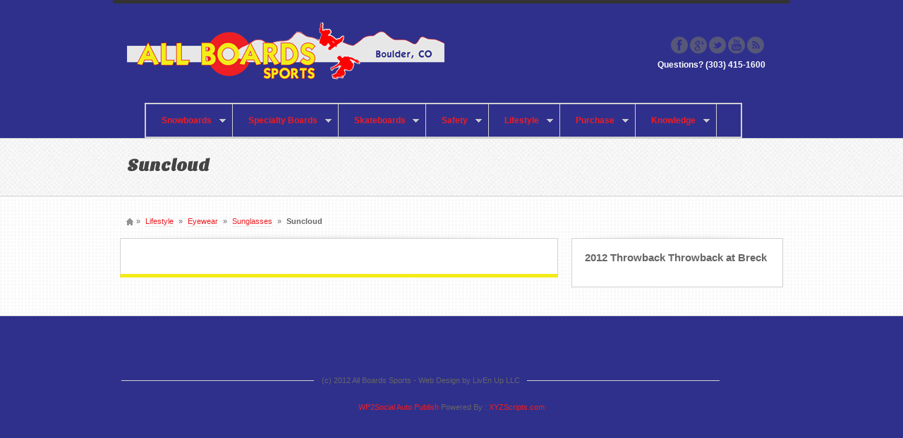

--- FILE ---
content_type: text/html; charset=UTF-8
request_url: https://allboardssports.com/lifestyle/eyewear/sunglasses/suncloud/
body_size: 12026
content:
<!DOCTYPE html>
<html lang="en-US">
<head>
<meta charset="UTF-8" />
<meta name="viewport" content="width=device-width, initial-scale=1.0">
<title>Suncloud | All Boards Sports &#8211; Boulders Premier Skate, Snowboard Shop</title>
<link rel="profile" href="https://gmpg.org/xfn/11" />
<link rel="stylesheet" type="text/css" media="all" href="https://allboardssports.com/wp-content/themes/swagger-child/style.css" />
<link rel="pingback" href="https://allboardssports.com/xmlrpc.php" />
<!--[if lt IE 9]>
<script src="https://allboardssports.com/wp-content/themes/swagger/framework/frontend/assets/js/html5.js" type="text/javascript"></script><![endif]-->
<meta name='robots' content='max-image-preview:large' />
<link rel='dns-prefetch' href='//platform-api.sharethis.com' />
<link rel="alternate" type="application/rss+xml" title="All Boards Sports - Boulders Premier Skate, Snowboard Shop &raquo; Feed" href="https://allboardssports.com/feed/" />
<link rel="alternate" type="application/rss+xml" title="All Boards Sports - Boulders Premier Skate, Snowboard Shop &raquo; Comments Feed" href="https://allboardssports.com/comments/feed/" />
<script type="text/javascript">
/* <![CDATA[ */
window._wpemojiSettings = {"baseUrl":"https:\/\/s.w.org\/images\/core\/emoji\/15.0.3\/72x72\/","ext":".png","svgUrl":"https:\/\/s.w.org\/images\/core\/emoji\/15.0.3\/svg\/","svgExt":".svg","source":{"concatemoji":"https:\/\/allboardssports.com\/wp-includes\/js\/wp-emoji-release.min.js"}};
/*! This file is auto-generated */
!function(i,n){var o,s,e;function c(e){try{var t={supportTests:e,timestamp:(new Date).valueOf()};sessionStorage.setItem(o,JSON.stringify(t))}catch(e){}}function p(e,t,n){e.clearRect(0,0,e.canvas.width,e.canvas.height),e.fillText(t,0,0);var t=new Uint32Array(e.getImageData(0,0,e.canvas.width,e.canvas.height).data),r=(e.clearRect(0,0,e.canvas.width,e.canvas.height),e.fillText(n,0,0),new Uint32Array(e.getImageData(0,0,e.canvas.width,e.canvas.height).data));return t.every(function(e,t){return e===r[t]})}function u(e,t,n){switch(t){case"flag":return n(e,"\ud83c\udff3\ufe0f\u200d\u26a7\ufe0f","\ud83c\udff3\ufe0f\u200b\u26a7\ufe0f")?!1:!n(e,"\ud83c\uddfa\ud83c\uddf3","\ud83c\uddfa\u200b\ud83c\uddf3")&&!n(e,"\ud83c\udff4\udb40\udc67\udb40\udc62\udb40\udc65\udb40\udc6e\udb40\udc67\udb40\udc7f","\ud83c\udff4\u200b\udb40\udc67\u200b\udb40\udc62\u200b\udb40\udc65\u200b\udb40\udc6e\u200b\udb40\udc67\u200b\udb40\udc7f");case"emoji":return!n(e,"\ud83d\udc26\u200d\u2b1b","\ud83d\udc26\u200b\u2b1b")}return!1}function f(e,t,n){var r="undefined"!=typeof WorkerGlobalScope&&self instanceof WorkerGlobalScope?new OffscreenCanvas(300,150):i.createElement("canvas"),a=r.getContext("2d",{willReadFrequently:!0}),o=(a.textBaseline="top",a.font="600 32px Arial",{});return e.forEach(function(e){o[e]=t(a,e,n)}),o}function t(e){var t=i.createElement("script");t.src=e,t.defer=!0,i.head.appendChild(t)}"undefined"!=typeof Promise&&(o="wpEmojiSettingsSupports",s=["flag","emoji"],n.supports={everything:!0,everythingExceptFlag:!0},e=new Promise(function(e){i.addEventListener("DOMContentLoaded",e,{once:!0})}),new Promise(function(t){var n=function(){try{var e=JSON.parse(sessionStorage.getItem(o));if("object"==typeof e&&"number"==typeof e.timestamp&&(new Date).valueOf()<e.timestamp+604800&&"object"==typeof e.supportTests)return e.supportTests}catch(e){}return null}();if(!n){if("undefined"!=typeof Worker&&"undefined"!=typeof OffscreenCanvas&&"undefined"!=typeof URL&&URL.createObjectURL&&"undefined"!=typeof Blob)try{var e="postMessage("+f.toString()+"("+[JSON.stringify(s),u.toString(),p.toString()].join(",")+"));",r=new Blob([e],{type:"text/javascript"}),a=new Worker(URL.createObjectURL(r),{name:"wpTestEmojiSupports"});return void(a.onmessage=function(e){c(n=e.data),a.terminate(),t(n)})}catch(e){}c(n=f(s,u,p))}t(n)}).then(function(e){for(var t in e)n.supports[t]=e[t],n.supports.everything=n.supports.everything&&n.supports[t],"flag"!==t&&(n.supports.everythingExceptFlag=n.supports.everythingExceptFlag&&n.supports[t]);n.supports.everythingExceptFlag=n.supports.everythingExceptFlag&&!n.supports.flag,n.DOMReady=!1,n.readyCallback=function(){n.DOMReady=!0}}).then(function(){return e}).then(function(){var e;n.supports.everything||(n.readyCallback(),(e=n.source||{}).concatemoji?t(e.concatemoji):e.wpemoji&&e.twemoji&&(t(e.twemoji),t(e.wpemoji)))}))}((window,document),window._wpemojiSettings);
/* ]]> */
</script>
<style id='wp-emoji-styles-inline-css' type='text/css'>

	img.wp-smiley, img.emoji {
		display: inline !important;
		border: none !important;
		box-shadow: none !important;
		height: 1em !important;
		width: 1em !important;
		margin: 0 0.07em !important;
		vertical-align: -0.1em !important;
		background: none !important;
		padding: 0 !important;
	}
</style>
<link rel='stylesheet' id='wp-block-library-css' href='https://allboardssports.com/wp-includes/css/dist/block-library/style.min.css' type='text/css' media='all' />
<style id='classic-theme-styles-inline-css' type='text/css'>
/*! This file is auto-generated */
.wp-block-button__link{color:#fff;background-color:#32373c;border-radius:9999px;box-shadow:none;text-decoration:none;padding:calc(.667em + 2px) calc(1.333em + 2px);font-size:1.125em}.wp-block-file__button{background:#32373c;color:#fff;text-decoration:none}
</style>
<style id='global-styles-inline-css' type='text/css'>
:root{--wp--preset--aspect-ratio--square: 1;--wp--preset--aspect-ratio--4-3: 4/3;--wp--preset--aspect-ratio--3-4: 3/4;--wp--preset--aspect-ratio--3-2: 3/2;--wp--preset--aspect-ratio--2-3: 2/3;--wp--preset--aspect-ratio--16-9: 16/9;--wp--preset--aspect-ratio--9-16: 9/16;--wp--preset--color--black: #000000;--wp--preset--color--cyan-bluish-gray: #abb8c3;--wp--preset--color--white: #ffffff;--wp--preset--color--pale-pink: #f78da7;--wp--preset--color--vivid-red: #cf2e2e;--wp--preset--color--luminous-vivid-orange: #ff6900;--wp--preset--color--luminous-vivid-amber: #fcb900;--wp--preset--color--light-green-cyan: #7bdcb5;--wp--preset--color--vivid-green-cyan: #00d084;--wp--preset--color--pale-cyan-blue: #8ed1fc;--wp--preset--color--vivid-cyan-blue: #0693e3;--wp--preset--color--vivid-purple: #9b51e0;--wp--preset--gradient--vivid-cyan-blue-to-vivid-purple: linear-gradient(135deg,rgba(6,147,227,1) 0%,rgb(155,81,224) 100%);--wp--preset--gradient--light-green-cyan-to-vivid-green-cyan: linear-gradient(135deg,rgb(122,220,180) 0%,rgb(0,208,130) 100%);--wp--preset--gradient--luminous-vivid-amber-to-luminous-vivid-orange: linear-gradient(135deg,rgba(252,185,0,1) 0%,rgba(255,105,0,1) 100%);--wp--preset--gradient--luminous-vivid-orange-to-vivid-red: linear-gradient(135deg,rgba(255,105,0,1) 0%,rgb(207,46,46) 100%);--wp--preset--gradient--very-light-gray-to-cyan-bluish-gray: linear-gradient(135deg,rgb(238,238,238) 0%,rgb(169,184,195) 100%);--wp--preset--gradient--cool-to-warm-spectrum: linear-gradient(135deg,rgb(74,234,220) 0%,rgb(151,120,209) 20%,rgb(207,42,186) 40%,rgb(238,44,130) 60%,rgb(251,105,98) 80%,rgb(254,248,76) 100%);--wp--preset--gradient--blush-light-purple: linear-gradient(135deg,rgb(255,206,236) 0%,rgb(152,150,240) 100%);--wp--preset--gradient--blush-bordeaux: linear-gradient(135deg,rgb(254,205,165) 0%,rgb(254,45,45) 50%,rgb(107,0,62) 100%);--wp--preset--gradient--luminous-dusk: linear-gradient(135deg,rgb(255,203,112) 0%,rgb(199,81,192) 50%,rgb(65,88,208) 100%);--wp--preset--gradient--pale-ocean: linear-gradient(135deg,rgb(255,245,203) 0%,rgb(182,227,212) 50%,rgb(51,167,181) 100%);--wp--preset--gradient--electric-grass: linear-gradient(135deg,rgb(202,248,128) 0%,rgb(113,206,126) 100%);--wp--preset--gradient--midnight: linear-gradient(135deg,rgb(2,3,129) 0%,rgb(40,116,252) 100%);--wp--preset--font-size--small: 13px;--wp--preset--font-size--medium: 20px;--wp--preset--font-size--large: 36px;--wp--preset--font-size--x-large: 42px;--wp--preset--spacing--20: 0.44rem;--wp--preset--spacing--30: 0.67rem;--wp--preset--spacing--40: 1rem;--wp--preset--spacing--50: 1.5rem;--wp--preset--spacing--60: 2.25rem;--wp--preset--spacing--70: 3.38rem;--wp--preset--spacing--80: 5.06rem;--wp--preset--shadow--natural: 6px 6px 9px rgba(0, 0, 0, 0.2);--wp--preset--shadow--deep: 12px 12px 50px rgba(0, 0, 0, 0.4);--wp--preset--shadow--sharp: 6px 6px 0px rgba(0, 0, 0, 0.2);--wp--preset--shadow--outlined: 6px 6px 0px -3px rgba(255, 255, 255, 1), 6px 6px rgba(0, 0, 0, 1);--wp--preset--shadow--crisp: 6px 6px 0px rgba(0, 0, 0, 1);}:where(.is-layout-flex){gap: 0.5em;}:where(.is-layout-grid){gap: 0.5em;}body .is-layout-flex{display: flex;}.is-layout-flex{flex-wrap: wrap;align-items: center;}.is-layout-flex > :is(*, div){margin: 0;}body .is-layout-grid{display: grid;}.is-layout-grid > :is(*, div){margin: 0;}:where(.wp-block-columns.is-layout-flex){gap: 2em;}:where(.wp-block-columns.is-layout-grid){gap: 2em;}:where(.wp-block-post-template.is-layout-flex){gap: 1.25em;}:where(.wp-block-post-template.is-layout-grid){gap: 1.25em;}.has-black-color{color: var(--wp--preset--color--black) !important;}.has-cyan-bluish-gray-color{color: var(--wp--preset--color--cyan-bluish-gray) !important;}.has-white-color{color: var(--wp--preset--color--white) !important;}.has-pale-pink-color{color: var(--wp--preset--color--pale-pink) !important;}.has-vivid-red-color{color: var(--wp--preset--color--vivid-red) !important;}.has-luminous-vivid-orange-color{color: var(--wp--preset--color--luminous-vivid-orange) !important;}.has-luminous-vivid-amber-color{color: var(--wp--preset--color--luminous-vivid-amber) !important;}.has-light-green-cyan-color{color: var(--wp--preset--color--light-green-cyan) !important;}.has-vivid-green-cyan-color{color: var(--wp--preset--color--vivid-green-cyan) !important;}.has-pale-cyan-blue-color{color: var(--wp--preset--color--pale-cyan-blue) !important;}.has-vivid-cyan-blue-color{color: var(--wp--preset--color--vivid-cyan-blue) !important;}.has-vivid-purple-color{color: var(--wp--preset--color--vivid-purple) !important;}.has-black-background-color{background-color: var(--wp--preset--color--black) !important;}.has-cyan-bluish-gray-background-color{background-color: var(--wp--preset--color--cyan-bluish-gray) !important;}.has-white-background-color{background-color: var(--wp--preset--color--white) !important;}.has-pale-pink-background-color{background-color: var(--wp--preset--color--pale-pink) !important;}.has-vivid-red-background-color{background-color: var(--wp--preset--color--vivid-red) !important;}.has-luminous-vivid-orange-background-color{background-color: var(--wp--preset--color--luminous-vivid-orange) !important;}.has-luminous-vivid-amber-background-color{background-color: var(--wp--preset--color--luminous-vivid-amber) !important;}.has-light-green-cyan-background-color{background-color: var(--wp--preset--color--light-green-cyan) !important;}.has-vivid-green-cyan-background-color{background-color: var(--wp--preset--color--vivid-green-cyan) !important;}.has-pale-cyan-blue-background-color{background-color: var(--wp--preset--color--pale-cyan-blue) !important;}.has-vivid-cyan-blue-background-color{background-color: var(--wp--preset--color--vivid-cyan-blue) !important;}.has-vivid-purple-background-color{background-color: var(--wp--preset--color--vivid-purple) !important;}.has-black-border-color{border-color: var(--wp--preset--color--black) !important;}.has-cyan-bluish-gray-border-color{border-color: var(--wp--preset--color--cyan-bluish-gray) !important;}.has-white-border-color{border-color: var(--wp--preset--color--white) !important;}.has-pale-pink-border-color{border-color: var(--wp--preset--color--pale-pink) !important;}.has-vivid-red-border-color{border-color: var(--wp--preset--color--vivid-red) !important;}.has-luminous-vivid-orange-border-color{border-color: var(--wp--preset--color--luminous-vivid-orange) !important;}.has-luminous-vivid-amber-border-color{border-color: var(--wp--preset--color--luminous-vivid-amber) !important;}.has-light-green-cyan-border-color{border-color: var(--wp--preset--color--light-green-cyan) !important;}.has-vivid-green-cyan-border-color{border-color: var(--wp--preset--color--vivid-green-cyan) !important;}.has-pale-cyan-blue-border-color{border-color: var(--wp--preset--color--pale-cyan-blue) !important;}.has-vivid-cyan-blue-border-color{border-color: var(--wp--preset--color--vivid-cyan-blue) !important;}.has-vivid-purple-border-color{border-color: var(--wp--preset--color--vivid-purple) !important;}.has-vivid-cyan-blue-to-vivid-purple-gradient-background{background: var(--wp--preset--gradient--vivid-cyan-blue-to-vivid-purple) !important;}.has-light-green-cyan-to-vivid-green-cyan-gradient-background{background: var(--wp--preset--gradient--light-green-cyan-to-vivid-green-cyan) !important;}.has-luminous-vivid-amber-to-luminous-vivid-orange-gradient-background{background: var(--wp--preset--gradient--luminous-vivid-amber-to-luminous-vivid-orange) !important;}.has-luminous-vivid-orange-to-vivid-red-gradient-background{background: var(--wp--preset--gradient--luminous-vivid-orange-to-vivid-red) !important;}.has-very-light-gray-to-cyan-bluish-gray-gradient-background{background: var(--wp--preset--gradient--very-light-gray-to-cyan-bluish-gray) !important;}.has-cool-to-warm-spectrum-gradient-background{background: var(--wp--preset--gradient--cool-to-warm-spectrum) !important;}.has-blush-light-purple-gradient-background{background: var(--wp--preset--gradient--blush-light-purple) !important;}.has-blush-bordeaux-gradient-background{background: var(--wp--preset--gradient--blush-bordeaux) !important;}.has-luminous-dusk-gradient-background{background: var(--wp--preset--gradient--luminous-dusk) !important;}.has-pale-ocean-gradient-background{background: var(--wp--preset--gradient--pale-ocean) !important;}.has-electric-grass-gradient-background{background: var(--wp--preset--gradient--electric-grass) !important;}.has-midnight-gradient-background{background: var(--wp--preset--gradient--midnight) !important;}.has-small-font-size{font-size: var(--wp--preset--font-size--small) !important;}.has-medium-font-size{font-size: var(--wp--preset--font-size--medium) !important;}.has-large-font-size{font-size: var(--wp--preset--font-size--large) !important;}.has-x-large-font-size{font-size: var(--wp--preset--font-size--x-large) !important;}
:where(.wp-block-post-template.is-layout-flex){gap: 1.25em;}:where(.wp-block-post-template.is-layout-grid){gap: 1.25em;}
:where(.wp-block-columns.is-layout-flex){gap: 2em;}:where(.wp-block-columns.is-layout-grid){gap: 2em;}
:root :where(.wp-block-pullquote){font-size: 1.5em;line-height: 1.6;}
</style>
<link rel='stylesheet' id='contact-form-7-css' href='https://allboardssports.com/wp-content/plugins/contact-form-7/includes/css/styles.css' type='text/css' media='all' />
<link rel='stylesheet' id='prettyPhoto-css' href='https://allboardssports.com/wp-content/themes/swagger/framework/frontend/assets/plugins/prettyphoto/css/prettyPhoto.css' type='text/css' media='all' />
<link rel='stylesheet' id='themeblvd_plugins-css' href='https://allboardssports.com/wp-content/themes/swagger/framework/frontend/assets/css/plugins.css' type='text/css' media='all' />
<link rel='stylesheet' id='themeblvd-css' href='https://allboardssports.com/wp-content/themes/swagger/framework/frontend/assets/css/themeblvd.css' type='text/css' media='all' />
<link rel='stylesheet' id='themeblvd_theme-css' href='https://allboardssports.com/wp-content/themes/swagger/assets/css/theme.min.css' type='text/css' media='all' />
<link rel='stylesheet' id='themeblvd_responsive-css' href='https://allboardssports.com/wp-content/themes/swagger/assets/css/responsive.min.css' type='text/css' media='all' />
<link rel='stylesheet' id='themeblvd_colors-css' href='https://allboardssports.com/wp-content/themes/swagger/assets/css/colors.min.css' type='text/css' media='all' />
<!--[if lt IE 9]>
<link rel='stylesheet' id='themeblvd_ie-css' href='https://allboardssports.com/wp-content/themes/swagger/assets/css/ie.css' type='text/css' media='all' />
<![endif]-->
<script type="text/javascript" src="https://allboardssports.com/wp-includes/js/jquery/jquery.min.js" id="jquery-core-js"></script>
<script type="text/javascript" src="https://allboardssports.com/wp-includes/js/jquery/jquery-migrate.min.js" id="jquery-migrate-js"></script>
<script type="text/javascript" src="https://allboardssports.com/wp-content/themes/swagger/framework/frontend/assets/js/prettyphoto.js" id="prettyPhoto-js"></script>
<script type="text/javascript" src="https://allboardssports.com/wp-content/themes/swagger/framework/frontend/assets/js/superfish.js" id="superfish-js"></script>
<script type="text/javascript" src="https://allboardssports.com/wp-content/themes/swagger/framework/frontend/assets/js/flexslider-2.js" id="flexslider-js"></script>
<script type="text/javascript" src="https://allboardssports.com/wp-content/themes/swagger/framework/frontend/assets/js/roundabout.js" id="roundabout-js"></script>
<script type="text/javascript" src="https://allboardssports.com/wp-content/themes/swagger/framework/frontend/assets/js/themeblvd.js" id="themeblvd-js"></script>
<script type="text/javascript" src="https://allboardssports.com/wp-content/themes/swagger/framework/frontend/assets/js/ios-orientationchange-fix.js" id="ios-orientationchange-fix-js"></script>
<script type="text/javascript" src="//platform-api.sharethis.com/js/sharethis.js#source=googleanalytics-wordpress#product=ga&amp;property=6086ddb97c8eb50019ac963f" id="googleanalytics-platform-sharethis-js"></script>
<link rel="https://api.w.org/" href="https://allboardssports.com/wp-json/" /><link rel="alternate" title="JSON" type="application/json" href="https://allboardssports.com/wp-json/wp/v2/pages/1130" /><link rel="EditURI" type="application/rsd+xml" title="RSD" href="https://allboardssports.com/xmlrpc.php?rsd" />
<meta name="generator" content="WordPress 6.6.4" />
<link rel="canonical" href="https://allboardssports.com/lifestyle/eyewear/sunglasses/suncloud/" />
<link rel='shortlink' href='https://allboardssports.com/?p=1130' />
<link rel="alternate" title="oEmbed (JSON)" type="application/json+oembed" href="https://allboardssports.com/wp-json/oembed/1.0/embed?url=https%3A%2F%2Fallboardssports.com%2Flifestyle%2Feyewear%2Fsunglasses%2Fsuncloud%2F" />
<link rel="alternate" title="oEmbed (XML)" type="text/xml+oembed" href="https://allboardssports.com/wp-json/oembed/1.0/embed?url=https%3A%2F%2Fallboardssports.com%2Flifestyle%2Feyewear%2Fsunglasses%2Fsuncloud%2F&#038;format=xml" />
<link href="https://fonts.googleapis.com/css?family=Sansita+One" rel="stylesheet" type="text/css">
<style>
body {font-family: Arial, "Helvetica Neue", Helvetica, sans-serif;font-size: 12px;}h1, h2, h3, h4, h5, h6, .slide-title {font-family: Tahoma, Geneva, Verdana, sans-serif;}#featured .media-full .slide-title,#content .media-full .slide-title,#featured_below .media-full .slide-title,#featured .featured-entry-title .entry-title,#content .featured-entry-title .entry-title,#featured_below .featured-entry-title .entry-title,.element-slogan .slogan .slogan-text,.element-tweet,.special-font {font-family: Sansita One, Arial, sans-serif;}a {color: #ed1e24;}a:hover {color: #000000;}.default,#branding {border-color: #f3eb18;}.article-wrap article {border-bottom-color: #f3eb18;}.default,#featured .media-full .slide-title span,#content .media-full .slide-title span,#featured_below .media-full .slide-title span,.standard-slider .image-link,.carrousel-slider .image-link {background-color: #f3eb18;}#branding .header_logo .tb-text-logo:hover,#featured .media-full .tb-button,#content .media-full .tb-button,#featured_below .media-full .tb-button,.entry-title a:hover,.widget ul li a:hover,#main #breadcrumbs a:hover,.tags a:hover,.entry-meta a:hover {color: #f3eb18 !important;}@media (max-width: 480px) {#access {display:none;}.responsive-nav {display: block;}}
</style>
<script>
(function() {
	(function (i, s, o, g, r, a, m) {
		i['GoogleAnalyticsObject'] = r;
		i[r] = i[r] || function () {
				(i[r].q = i[r].q || []).push(arguments)
			}, i[r].l = 1 * new Date();
		a = s.createElement(o),
			m = s.getElementsByTagName(o)[0];
		a.async = 1;
		a.src = g;
		m.parentNode.insertBefore(a, m)
	})(window, document, 'script', 'https://google-analytics.com/analytics.js', 'ga');

	ga('create', 'UA-35966056-1', 'auto');
			ga('send', 'pageview');
	})();
</script>
<link rel='stylesheet' id='custom_styles' href='https://allboardssports.com/wp-content/themes/swagger-child/assets/css/custom.css' type='text/css' media='all' />	
<script>
jQuery(document).ready(function($) {       
  $("#access li a.sf-with-ul").each(function(){
    $("#access li a.sf-with-ul").append('<span class="sf-sub-indicator"> »</span>');
  });  
});
</script>
	
</head>
<body data-rsssl=1 class="page-template-default page page-id-1130 page-child parent-pageid-1103 show-featured-area hide-featured-area-above sidebar-layout-sidebar_right primary_light content_light">
<div id="wrapper">
	<div id="container">
		
				
		<!-- HEADER (start) -->
		
		<div id="top">
			<header id="branding" role="banner">
				<div class="content">
					<div class="header-above"></div><!-- .header-above (end) -->		<div id="header_content">
			<div class="container">
				<div class="inner">
							<div class="header_logo header_logo_image">
			<a href="https://allboardssports.com" title="All Boards Sports - Boulders Premier Skate, Snowboard Shop" class="tb-image-logo"><img src="https://test.allboardssports.com/wp-content/uploads/2012/08/All-Board-Sports-1.png" alt="All Boards Sports - Boulders Premier Skate, Snowboard Shop" /></a>		</div><!-- .tbc_header_logo (end) -->
				<div class="header-addon header-addon-with-text">
			<div class="social-media">
				<div class="themeblvd-contact-bar"><ul class="grey"><li><a href="http://www.facebook.com/allboardssports" title="Facebook" class="facebook" target="_blank">Facebook</a></li><li><a href="https://plus.google.com/116531311472104544767/posts" title="Google" class="google" target="_blank">Google</a></li><li><a href="https://twitter.com/allboardssports" title="Twitter" class="twitter" target="_blank">Twitter</a></li><li><a href="http://www.youtube.com/user/allboardssports" title="Youtube" class="youtube" target="_blank">Youtube</a></li><li><a href="http://test.allboardssports.com/?feed=rss" title="Rss" class="rss" target="_blank">Rss</a></li></ul><div class="clear"></div></div><!-- .themeblvd-contact-bar (end) -->			</div><!-- .social-media (end) -->
										<div class="header-text">
					<strong>Questions? (303) 415-1600</strong>				</div><!-- .header-text (end) -->
					</div><!-- .header-addon (end) -->
							<div class="clear"></div>
				</div><!-- .inner (end) -->
			</div><!-- .container (end) -->
		</div><!-- #header_content (end) -->
		<form class="responsive-nav" action="" method="post"><select class="tb-jump-menu"><option value="">Navigation</option><option value="https://allboardssports.com/snowboards/">Snowboards</option><option value="https://allboardssports.com/snowboards/alpinerace/">Alpine & Race</option><option value="https://allboardssports.com/category/snowboards/alpine-race/coiler/">Coiler</option><option value="https://allboardssports.com/category/snowboards/jasey-jay/">Jasey Jay Snowboards</option><option value="https://allboardssports.com/category/snowboards/alpine-race/kessler-custom-boards/">Kessler Custom Boards</option><option value="https://allboardssports.com/category/snowboards/alpine-race/kessler-swiss-snowboards/">Kessler Swiss Snowboards</option><option value="https://allboardssports.com/category/snowboards/alpine-race/liberation-snowboards/">Liberation Snowboards</option><option value="https://allboardssports.com/category/snowboards/alpine-race/nidecker/">Nidecker</option><option value="https://allboardssports.com/category/snowboards/alpine-race/sg-snowboards/">SG Snowboards</option><option value="https://allboardssports.com/category/snowboards/alpine-race/virus-alpine-race/">Virus</option><option value="https://allboardssports.com/snowboards/freeridefreestyle/">Freeride &#038; Freestyle</option><option value="https://allboardssports.com/category/snowboards/freeride-and-freestyle/apob/">APO</option><option value="https://allboardssports.com/category/snowboards/freeride-and-freestyle/head/">Head</option><option value="https://allboardssports.com/category/snowboards/freeride-and-freestyle/prior/">Prior</option><option value="https://allboardssports.com/category/snowboards/freeride-and-freestyle/nitro/">Nitro</option><option value="https://allboardssports.com/category/snowboards/freeride-and-freestyle/nidecker-free/">Nidecker</option><option value="https://allboardssports.com/category/snowboards/freeride-and-freestyle/rossignol-free/">Rossignol</option><option value="https://allboardssports.com/category/snowboards/freeride-and-freestyle/yes-free/">Yes</option><option value="https://allboardssports.com/category/snowboards/freeride-and-freestyle/volkl-free/">Volkl</option><option value="https://allboardssports.com/category/snowboards/freeride-and-freestyle/virus-free/">Virus</option><option value="https://allboardssports.com/category/snowboards/freeride-and-freestyle/venture-free/">Venture</option><option value="https://allboardssports.com/snowboards/powder-back-country-big-mountains-split-boards/">Back Country</option><option value="https://allboardssports.com/category/snowboards/back-country/apo-back/">APO</option><option value="https://allboardssports.com/category/snowboards/back-country/dupraz-back/">Dupraz</option><option value="https://allboardssports.com/category/snowboards/back-country/jones-back/">Jones</option><option value="https://allboardssports.com/category/snowboards/back-country/kessler-back/">Kessler</option><option value="https://allboardssports.com/category/snowboards/back-country/nidecker-back/">Nidecker</option><option value="https://allboardssports.com/category/snowboards/back-country/rossignol-back/">Rossignol</option><option value="https://allboardssports.com/category/snowboards/back-country/venture-back/">Venture</option><option value="https://allboardssports.com/category/snowboards/back-country/volkl-back/">Volkl</option><option value="https://allboardssports.com/category/snowboards/plates-snowboard-plates/">Plates (Snowboard Plates)</option><option value="https://allboardssports.com/category/snowboards/plates-snowboard-plates/apex-plates/">Apex</option><option value="https://allboardssports.com/category/snowboards/plates-snowboard-plates/f2-plates/">F2</option><option value="https://allboardssports.com/category/snowboards/plates-snowboard-plates/hangl-spring-plates/">Hangl-Spring</option><option value="https://allboardssports.com/category/snowboards/plates-snowboard-plates/jasey-jay-plates/">Jasey Jay Snowboards</option><option value="https://allboardssports.com/category/snowboards/plates-snowboard-plates/kessler-plates/">Kessler</option><option value="https://allboardssports.com/category/snowboards/plates-snowboard-plates/sg-plates/">SG Snowboards</option><option value="https://allboardssports.com/category/snowboards/plates-snowboard-plates/vist-plates/">Vist</option><option value="https://allboardssports.com/category/snowboards/hard-boots-plates-plate-bindings/">Hard Boots &amp; Bindings</option><option value="https://allboardssports.com/category/snowboards/hard-boots-plates-plate-bindings/deeluxe-hb/">Deeluxe</option><option value="https://allboardssports.com/category/snowboards/hard-boots-plates-plate-bindings/f2-hb/">F2</option><option value="https://allboardssports.com/category/snowboards/hard-boots-plates-plate-bindings/head-hb/">Head</option><option value="https://allboardssports.com/category/snowboards/hard-boots-plates-plate-bindings/kessler-hb/">Kessler</option><option value="https://allboardssports.com/category/snowboards/hard-boots-plates-plate-bindings/mountain-slope/">Mountain Slope</option><option value="https://allboardssports.com/category/snowboards/hard-boots-plates-plate-bindings/phiokka-hb/">Phiokka</option><option value="https://allboardssports.com/category/snowboards/hard-boots-plates-plate-bindings/upz-hb/">UPZ</option><option value="https://allboardssports.com/category/snowboards/hard-boots-plates-plate-bindings/virus-hb/">Virus</option><option value="https://allboardssports.com/category/snowboards/hard-boots-plates-plate-bindings/viruz-upz-hb/">Virus-UPZ</option><option value="https://allboardssports.com/category/soft-boots-bindings/">Soft Boots &amp; Bindings</option><option value="https://allboardssports.com/category/soft-boots-bindings/deeluxe-soft/">Deeluxe</option><option value="https://allboardssports.com/category/soft-boots-bindings/flow-soft/">Flow</option><option value="https://allboardssports.com/category/soft-boots-bindings/head-soft/">Head</option><option value="https://allboardssports.com/category/soft-boots-bindings/karakoram-soft/">Karakoram</option><option value="https://allboardssports.com/category/soft-boots-bindings/nidecker-soft/">Nidecker</option><option value="https://allboardssports.com/category/soft-boots-bindings/now-soft/">Now</option><option value="https://allboardssports.com/category/soft-boots-bindings/spark-rd-soft/">Spark R&amp;D</option><option value="https://allboardssports.com/category/accessories/">Accessories</option><option value="https://allboardssports.com/category/accessories/board-bags-covers/">Board Bags &amp; Covers</option><option value="https://allboardssports.com/category/accessories/board-bags-covers/bakoda-drake-bags/">Bakoda/Drake</option><option value="https://allboardssports.com/category/accessories/board-bags-covers/kessler-bags/">Kessler</option><option value="https://allboardssports.com/category/accessories/tuning/">Tuning</option><option value="https://allboardssports.com/category/accessories/tuning/bakoda-drake-tune/">Bakoda/Drake</option><option value="https://allboardssports.com/category/accessories/tuning/dominator-tuning/">Dominator</option><option value="https://allboardssports.com/category/accessories/tuning/fk-sks-tuning/">FK SKS</option><option value="https://allboardssports.com/category/accessories/tuning/toko-tuning/">Toko</option><option value="https://allboardssports.com/category/specialty-boards/">Specialty Boards</option><option value="https://allboardssports.com/category/specialty-boards/balance-boards/">Balance Boards</option><option value="https://allboardssports.com/category/specialty-boards/balance-boards/vew-do-bance/">Vew-Do Bance</option><option value="https://allboardssports.com/category/specialty-boards/mountain-boards/">Mountain Boards</option><option value="https://allboardssports.com/category/specialty-boards/mountain-boards/flexboards/">Flexboardz</option><option value="https://allboardssports.com/category/specialty-boards/carve-boards/">Carve Boards</option><option value="https://allboardssports.com/category/skateboards/">Skateboards</option><option value="https://allboardssports.com/category/skateboards/downhillp/">Downhill</option><option value="https://allboardssports.com/category/skateboards/downhillp/comet-downhill/">Comet</option><option value="https://allboardssports.com/category/skateboards/downhillp/earthwing-downhill/">Earthwing</option><option value="https://allboardssports.com/category/skateboards/downhillp/godspeed-downhillp-skateboards/">Godspeed</option><option value="https://allboardssports.com/category/skateboards/downhillp/landyachtz-downhill/">Landyachtz</option><option value="https://allboardssports.com/category/skateboards/downhillp/madrid-downhill/">Madrid</option><option value="https://allboardssports.com/category/skateboards/downhillp/rayne-downhill/">Rayne</option><option value="https://allboardssports.com/safety-gear/">Safety</option><option value="https://allboardssports.com/category/safetyp/skate/">Skate</option><option value="https://allboardssports.com/category/safetyp/skate/gloves/">Gloves</option><option value="https://allboardssports.com/category/safetyp/skate/gloves/bern-gloves-wrist-guards/">Bern Gloves/Wrist Guards</option><option value="https://allboardssports.com/category/safetyp/skate/gloves/gravity-gloves-wrist-guards/">Gravity Gloves/Wrist Guards</option><option value="https://allboardssports.com/category/safetyp/skate/gloves/landyachtz-gloves-wrist-guards/">Landyachtz Gloves/Wrist Guards</option><option value="https://allboardssports.com/category/safetyp/skate/gloves/loaded-gloves-wrist-guards/">Loaded Gloves/Wrist Guards</option><option value="https://allboardssports.com/category/safetyp/skate/pads/">Pads</option><option value="https://allboardssports.com/category/safetyp/skate/pads/187-pads/">187 Pads</option><option value="https://allboardssports.com/category/safetyp/skate/pads/bern-pads/">Bern Pads</option><option value="https://allboardssports.com/category/safetyp/skate/protective-wear-skate/">Protective Wear</option><option value="https://allboardssports.com/category/safetyp/skate/protective-wear-skate/crash-pads-skate-protective-wear/">Crash Pads Skate Protective Wear</option><option value="https://allboardssports.com/category/safetyp/skate/protective-wear-skate/demon-skate-protective-wear/">Demon Skate Protective Wear</option><option value="https://allboardssports.com/category/safetyp/skate/protective-wear-skate/g-form-protective-wear/">G-Form Protective Wear</option><option value="https://allboardssports.com/category/safetyp/skate/protective-wear-skate/head-protective-wear/">Head Protective Wear</option><option value="https://allboardssports.com/category/safetyp/skate/protective-wear-skate/head-skate-protective-wear/">Head Skate Protective Wear</option><option value="https://allboardssports.com/category/safetyp/snow/">Snow</option><option value="https://allboardssports.com/category/safetyp/snow/avalanche-airbags/">Avalanche Airbags</option><option value="https://allboardssports.com/category/safetyp/snow/avalanche-airbags/abs-avalanche-airbags/">ABS Avalanche Airbags</option><option value="https://allboardssports.com/category/safetyp/snow/avalanche-airbags/backcountry-access-bca-avalanche-airbags/">Backcountry Access (BCA) Avalanche Airbags</option><option value="https://allboardssports.com/category/safetyp/snow/avalanche-airbags/ortovox-airbags/">Ortovox Airbags</option><option value="https://allboardssports.com/category/safetyp/snow/avalanche-airbags/snow-pulse-mammut-avalanche-airbags/">Snow Pulse Mammut Avalanche Airbags</option><option value="https://allboardssports.com/category/safetyp/snow/beacons/">Beacons</option><option value="https://allboardssports.com/category/safetyp/snow/beacons/mammut-beacons/">Mammut Beacons</option><option value="https://allboardssports.com/category/safetyp/snow/beacons/backcountry-access-bca-beacons/">Backcountry Access (BCA) Beacons</option><option value="https://allboardssports.com/category/safetyp/snow/beacons/ortovox-beacons/">Ortovox Beacons</option><option value="https://allboardssports.com/category/safetyp/snow/goggles/">Goggles</option><option value="https://allboardssports.com/category/safetyp/snow/goggles/giro-goggles/">Giro Goggles</option><option value="https://allboardssports.com/category/safetyp/snow/goggles/oakley-goggles/">Oakley Goggles</option><option value="https://allboardssports.com/category/safetyp/snow/goggles/smith-goggles/">Smith Goggles</option><option value="https://allboardssports.com/category/safetyp/snow/gloves-snow/">Gloves</option><option value="https://allboardssports.com/category/safetyp/snow/gloves-snow/black-diamond-gloves/">Black Diamond Gloves</option><option value="https://allboardssports.com/category/safetyp/snow/gloves-snow/hestra-gloves/">Hestra Gloves</option><option value="https://allboardssports.com/category/safetyp/snow/gloves-snow/level-gloves/">Level Gloves</option><option value="https://allboardssports.com/category/safetyp/snow/gloves-snow/marker-gloves/">Marker Gloves</option><option value="https://allboardssports.com/category/safetyp/snow/helmets/">Helmets</option><option value="https://allboardssports.com/category/safetyp/snow/helmets/bell-helmets/">Bell Helmets</option><option value="https://allboardssports.com/category/safetyp/snow/helmets/bern-helmets-skate/">Bern Helmets Skate</option><option value="https://allboardssports.com/category/safetyp/snow/helmets/giro-helmets/">Giro Helmets</option><option value="https://allboardssports.com/category/safetyp/snow/helmets/smith-helmets/">Smith Helmets</option><option value="https://allboardssports.com/category/safetyp/snow/probes/">Probes</option><option value="https://allboardssports.com/category/safetyp/snow/probes/backcountry-access-bca-probes/">Backcountry Access (BCA) Probes</option><option value="https://allboardssports.com/category/safetyp/snow/probes/black-diamond-probes/">Black Diamond Probes</option><option value="https://allboardssports.com/category/safetyp/snow/probes/mammut-probes/">Mammut Probes</option><option value="https://allboardssports.com/category/safetyp/snow/protective-wear-snow/">Protective Wear Snow</option><option value="https://allboardssports.com/category/safetyp/snow/protective-wear-snow/crash-pads-protective-wear/">Crash Pads Protective Wear</option><option value="https://allboardssports.com/category/safetyp/snow/protective-wear-snow/demon-snow-protective-wear/">Demon Snow Protective Wear</option><option value="https://allboardssports.com/category/safetyp/snow/protective-wear-snow/head-snow-protective-wear/">Head Snow Protective Wear</option><option value="https://allboardssports.com/category/safetyp/snow/probes/mammut-probes/">Mammut Probes</option><option value="https://allboardssports.com/category/safetyp/snow/shovels/">Shovels</option><option value="https://allboardssports.com/category/safetyp/snow/shovels/bca-shovels/">BCA Shovels</option><option value="https://allboardssports.com/category/safetyp/snow/shovels/black-diamond-shovels/">Black Diamond Shovels</option><option value="https://allboardssports.com/category/safetyp/snow/shovels/mammut-shovels/">Mammut Shovels</option><option value="https://allboardssports.com/lifestyle-2/">Lifestyle</option><option value="https://allboardssports.com/category/lifestylep/clothing/">Clothing</option><option value="https://allboardssports.com/category/lifestylep/clothing/lifter-research-group-lrg-clothing/">Lifter Research Group (LRG) Clothing</option><option value="https://allboardssports.com/category/lifestylep/clothing/matrix-clothing/">Matrix Clothing</option><option value="https://allboardssports.com/category/lifestylep/clothing/oneil-clothing/">O'Neil Clothing</option><option value="https://allboardssports.com/category/lifestylep/clothing/oakley-clothing/">Oakley Clothing</option><option value="https://allboardssports.com/category/lifestylep/eyewear/">Eyewear</option><option value="https://allboardssports.com/category/sunglasses/">Sunglasses</option><option value="https://allboardssports.com/category/lifestylep/eyewear/sunglasses-eyewear/giro-sunglasses/">Giro Sunglasses</option><option value="https://allboardssports.com/category/lifestylep/eyewear/sunglasses-eyewear/smith-sunglasses/">Smith Sunglasses</option><option value="https://allboardssports.com/category/lifestylep/eyewear/sunglasses-eyewear/zeal-sunglasses/">Zeal Sunglasses</option><option value="https://allboardssports.com/category/lifestylep/outerwearp/">Outerwear</option><option value="https://allboardssports.com/category/lifestylep/outerwearp/arcteryx-outerwear/">Arc'teryx Outerwear</option><option value="https://allboardssports.com/category/lifestylep/outerwearp/fa-design/">FA Design</option><option value="https://allboardssports.com/category/lifestylep/outerwearp/high-society-outerwear/">High Society Outerwear</option><option value="https://allboardssports.com/category/lifestylep/outerwearp/oneil-outerwear/">O'Neil Outerwear</option><option value="https://allboardssports.com/category/lifestylep/outerwearp/oakley-outerwear/">Oakley Outerwear</option><option value="https://allboardssports.com/category/lifestylep/packs/">Packs</option><option value="https://allboardssports.com/category/lifestylep/packs/arcteryx-packs/">Arc'teryx Packs</option><option value="https://allboardssports.com/category/lifestylep/packs/bakoda-drake-packs/">Bakoda/Drake Packs</option><option value="https://allboardssports.com/category/lifestylep/packs/black-diamond-packs/">Black Diamond Packs</option><option value="https://allboardssports.com/category/lifestylep/packs/mammut-packs/">Mammut Packs</option><option value="https://allboardssports.com/category/lifestylep/packs/oakley-packs/">Oakley Packs</option><option value="https://allboardssports.com/category/lifestylep/packs/ogio-packs/">Ogio Packs</option><option value="https://allboardssports.com/category/media/">Purchase</option><option value="https://allboardssports.com/category/uncategorized/purchase/">Purchase</option><option value="https://allboardssports.com/category/media/news-articles/">News &amp; Articles</option><option value="https://allboardssports.com/knowledge/">Knowledge</option><option value="https://allboardssports.com/about/">About</option><option value="https://allboardssports.com/knowledge/archive/">Archive</option><option value="https://allboardssports.com/about/links/">Links</option><option value="https://allboardssports.com/contact/">Contact</option><option value="https://allboardssports.com/product-quote/">Get A Quote</option></select></form>		<nav id="access" role="navigation">
			<div class="container">
				<div class="content">
					<ul id="primary-menu" class="sf-menu"><li id="menu-item-4934" class="menu-item menu-item-type-post_type menu-item-object-page menu-item-has-children menu-item-4934"><a href="https://allboardssports.com/snowboards/">Snowboards</a>
<ul class="sub-menu">
	<li id="menu-item-4935" class="menu-item menu-item-type-post_type menu-item-object-page menu-item-has-children menu-item-4935"><a href="https://allboardssports.com/snowboards/alpinerace/">Alpine &#038; Race</a>
	<ul class="sub-menu">
		<li id="menu-item-4937" class="menu-item menu-item-type-taxonomy menu-item-object-category menu-item-4937"><a href="https://allboardssports.com/category/snowboards/alpine-race/coiler/">Coiler</a></li>
		<li id="menu-item-4939" class="menu-item menu-item-type-taxonomy menu-item-object-category menu-item-4939"><a href="https://allboardssports.com/category/snowboards/jasey-jay/">Jasey Jay Snowboards</a></li>
		<li id="menu-item-4947" class="menu-item menu-item-type-taxonomy menu-item-object-category menu-item-4947"><a href="https://allboardssports.com/category/snowboards/alpine-race/kessler-custom-boards/">Kessler Custom Boards</a></li>
		<li id="menu-item-4948" class="menu-item menu-item-type-taxonomy menu-item-object-category menu-item-4948"><a href="https://allboardssports.com/category/snowboards/alpine-race/kessler-swiss-snowboards/">Kessler Swiss Snowboards</a></li>
		<li id="menu-item-4949" class="menu-item menu-item-type-taxonomy menu-item-object-category menu-item-4949"><a href="https://allboardssports.com/category/snowboards/alpine-race/liberation-snowboards/">Liberation Snowboards</a></li>
		<li id="menu-item-4950" class="menu-item menu-item-type-taxonomy menu-item-object-category menu-item-4950"><a href="https://allboardssports.com/category/snowboards/alpine-race/nidecker/">Nidecker</a></li>
		<li id="menu-item-4951" class="menu-item menu-item-type-taxonomy menu-item-object-category menu-item-4951"><a href="https://allboardssports.com/category/snowboards/alpine-race/sg-snowboards/">SG Snowboards</a></li>
		<li id="menu-item-4953" class="menu-item menu-item-type-taxonomy menu-item-object-category menu-item-4953"><a href="https://allboardssports.com/category/snowboards/alpine-race/virus-alpine-race/">Virus</a></li>
	</ul>
</li>
	<li id="menu-item-4954" class="menu-item menu-item-type-post_type menu-item-object-page menu-item-has-children menu-item-4954"><a href="https://allboardssports.com/snowboards/freeridefreestyle/">Freeride &#038; Freestyle</a>
	<ul class="sub-menu">
		<li id="menu-item-4955" class="menu-item menu-item-type-taxonomy menu-item-object-category menu-item-4955"><a href="https://allboardssports.com/category/snowboards/freeride-and-freestyle/apob/">APO</a></li>
		<li id="menu-item-4962" class="menu-item menu-item-type-taxonomy menu-item-object-category menu-item-4962"><a href="https://allboardssports.com/category/snowboards/freeride-and-freestyle/head/">Head</a></li>
		<li id="menu-item-4965" class="menu-item menu-item-type-taxonomy menu-item-object-category menu-item-4965"><a href="https://allboardssports.com/category/snowboards/freeride-and-freestyle/prior/">Prior</a></li>
		<li id="menu-item-4964" class="menu-item menu-item-type-taxonomy menu-item-object-category menu-item-4964"><a href="https://allboardssports.com/category/snowboards/freeride-and-freestyle/nitro/">Nitro</a></li>
		<li id="menu-item-4963" class="menu-item menu-item-type-taxonomy menu-item-object-category menu-item-4963"><a href="https://allboardssports.com/category/snowboards/freeride-and-freestyle/nidecker-free/">Nidecker</a></li>
		<li id="menu-item-4966" class="menu-item menu-item-type-taxonomy menu-item-object-category menu-item-4966"><a href="https://allboardssports.com/category/snowboards/freeride-and-freestyle/rossignol-free/">Rossignol</a></li>
		<li id="menu-item-4961" class="menu-item menu-item-type-taxonomy menu-item-object-category menu-item-4961"><a href="https://allboardssports.com/category/snowboards/freeride-and-freestyle/yes-free/">Yes</a></li>
		<li id="menu-item-4960" class="menu-item menu-item-type-taxonomy menu-item-object-category menu-item-4960"><a href="https://allboardssports.com/category/snowboards/freeride-and-freestyle/volkl-free/">Volkl</a></li>
		<li id="menu-item-4959" class="menu-item menu-item-type-taxonomy menu-item-object-category menu-item-4959"><a href="https://allboardssports.com/category/snowboards/freeride-and-freestyle/virus-free/">Virus</a></li>
		<li id="menu-item-4958" class="menu-item menu-item-type-taxonomy menu-item-object-category menu-item-4958"><a href="https://allboardssports.com/category/snowboards/freeride-and-freestyle/venture-free/">Venture</a></li>
	</ul>
</li>
	<li id="menu-item-4967" class="menu-item menu-item-type-post_type menu-item-object-page menu-item-has-children menu-item-4967"><a href="https://allboardssports.com/snowboards/powder-back-country-big-mountains-split-boards/">Back Country</a>
	<ul class="sub-menu">
		<li id="menu-item-4968" class="menu-item menu-item-type-taxonomy menu-item-object-category menu-item-4968"><a href="https://allboardssports.com/category/snowboards/back-country/apo-back/">APO</a></li>
		<li id="menu-item-4969" class="menu-item menu-item-type-taxonomy menu-item-object-category menu-item-4969"><a href="https://allboardssports.com/category/snowboards/back-country/dupraz-back/">Dupraz</a></li>
		<li id="menu-item-4970" class="menu-item menu-item-type-taxonomy menu-item-object-category menu-item-4970"><a href="https://allboardssports.com/category/snowboards/back-country/jones-back/">Jones</a></li>
		<li id="menu-item-4971" class="menu-item menu-item-type-taxonomy menu-item-object-category menu-item-4971"><a href="https://allboardssports.com/category/snowboards/back-country/kessler-back/">Kessler</a></li>
		<li id="menu-item-4972" class="menu-item menu-item-type-taxonomy menu-item-object-category menu-item-4972"><a href="https://allboardssports.com/category/snowboards/back-country/nidecker-back/">Nidecker</a></li>
		<li id="menu-item-4973" class="menu-item menu-item-type-taxonomy menu-item-object-category menu-item-4973"><a href="https://allboardssports.com/category/snowboards/back-country/rossignol-back/">Rossignol</a></li>
		<li id="menu-item-4974" class="menu-item menu-item-type-taxonomy menu-item-object-category menu-item-4974"><a href="https://allboardssports.com/category/snowboards/back-country/venture-back/">Venture</a></li>
		<li id="menu-item-4975" class="menu-item menu-item-type-taxonomy menu-item-object-category menu-item-4975"><a href="https://allboardssports.com/category/snowboards/back-country/volkl-back/">Volkl</a></li>
	</ul>
</li>
	<li id="menu-item-4976" class="menu-item menu-item-type-taxonomy menu-item-object-category menu-item-has-children menu-item-4976"><a href="https://allboardssports.com/category/snowboards/plates-snowboard-plates/">Plates (Snowboard Plates)</a>
	<ul class="sub-menu">
		<li id="menu-item-4977" class="menu-item menu-item-type-taxonomy menu-item-object-category menu-item-4977"><a href="https://allboardssports.com/category/snowboards/plates-snowboard-plates/apex-plates/">Apex</a></li>
		<li id="menu-item-4978" class="menu-item menu-item-type-taxonomy menu-item-object-category menu-item-4978"><a href="https://allboardssports.com/category/snowboards/plates-snowboard-plates/f2-plates/">F2</a></li>
		<li id="menu-item-4979" class="menu-item menu-item-type-taxonomy menu-item-object-category menu-item-4979"><a href="https://allboardssports.com/category/snowboards/plates-snowboard-plates/hangl-spring-plates/">Hangl-Spring</a></li>
		<li id="menu-item-4980" class="menu-item menu-item-type-taxonomy menu-item-object-category menu-item-4980"><a href="https://allboardssports.com/category/snowboards/plates-snowboard-plates/jasey-jay-plates/">Jasey Jay Snowboards</a></li>
		<li id="menu-item-4981" class="menu-item menu-item-type-taxonomy menu-item-object-category menu-item-4981"><a href="https://allboardssports.com/category/snowboards/plates-snowboard-plates/kessler-plates/">Kessler</a></li>
		<li id="menu-item-4982" class="menu-item menu-item-type-taxonomy menu-item-object-category menu-item-4982"><a href="https://allboardssports.com/category/snowboards/plates-snowboard-plates/sg-plates/">SG Snowboards</a></li>
		<li id="menu-item-4983" class="menu-item menu-item-type-taxonomy menu-item-object-category menu-item-4983"><a href="https://allboardssports.com/category/snowboards/plates-snowboard-plates/vist-plates/">Vist</a></li>
	</ul>
</li>
	<li id="menu-item-4984" class="menu-item menu-item-type-taxonomy menu-item-object-category menu-item-has-children menu-item-4984"><a href="https://allboardssports.com/category/snowboards/hard-boots-plates-plate-bindings/">Hard Boots &amp; Bindings</a>
	<ul class="sub-menu">
		<li id="menu-item-4985" class="menu-item menu-item-type-taxonomy menu-item-object-category menu-item-4985"><a href="https://allboardssports.com/category/snowboards/hard-boots-plates-plate-bindings/deeluxe-hb/">Deeluxe</a></li>
		<li id="menu-item-4986" class="menu-item menu-item-type-taxonomy menu-item-object-category menu-item-4986"><a href="https://allboardssports.com/category/snowboards/hard-boots-plates-plate-bindings/f2-hb/">F2</a></li>
		<li id="menu-item-4987" class="menu-item menu-item-type-taxonomy menu-item-object-category menu-item-4987"><a href="https://allboardssports.com/category/snowboards/hard-boots-plates-plate-bindings/head-hb/">Head</a></li>
		<li id="menu-item-4988" class="menu-item menu-item-type-taxonomy menu-item-object-category menu-item-4988"><a href="https://allboardssports.com/category/snowboards/hard-boots-plates-plate-bindings/kessler-hb/">Kessler</a></li>
		<li id="menu-item-4989" class="menu-item menu-item-type-taxonomy menu-item-object-category menu-item-4989"><a href="https://allboardssports.com/category/snowboards/hard-boots-plates-plate-bindings/mountain-slope/">Mountain Slope</a></li>
		<li id="menu-item-4990" class="menu-item menu-item-type-taxonomy menu-item-object-category menu-item-4990"><a href="https://allboardssports.com/category/snowboards/hard-boots-plates-plate-bindings/phiokka-hb/">Phiokka</a></li>
		<li id="menu-item-4991" class="menu-item menu-item-type-taxonomy menu-item-object-category menu-item-4991"><a href="https://allboardssports.com/category/snowboards/hard-boots-plates-plate-bindings/upz-hb/">UPZ</a></li>
		<li id="menu-item-4992" class="menu-item menu-item-type-taxonomy menu-item-object-category menu-item-4992"><a href="https://allboardssports.com/category/snowboards/hard-boots-plates-plate-bindings/virus-hb/">Virus</a></li>
		<li id="menu-item-4993" class="menu-item menu-item-type-taxonomy menu-item-object-category menu-item-4993"><a href="https://allboardssports.com/category/snowboards/hard-boots-plates-plate-bindings/viruz-upz-hb/">Virus-UPZ</a></li>
	</ul>
</li>
	<li id="menu-item-4994" class="menu-item menu-item-type-taxonomy menu-item-object-category menu-item-has-children menu-item-4994"><a href="https://allboardssports.com/category/soft-boots-bindings/">Soft Boots &amp; Bindings</a>
	<ul class="sub-menu">
		<li id="menu-item-4995" class="menu-item menu-item-type-taxonomy menu-item-object-category menu-item-4995"><a href="https://allboardssports.com/category/soft-boots-bindings/deeluxe-soft/">Deeluxe</a></li>
		<li id="menu-item-4996" class="menu-item menu-item-type-taxonomy menu-item-object-category menu-item-4996"><a href="https://allboardssports.com/category/soft-boots-bindings/flow-soft/">Flow</a></li>
		<li id="menu-item-4997" class="menu-item menu-item-type-taxonomy menu-item-object-category menu-item-4997"><a href="https://allboardssports.com/category/soft-boots-bindings/head-soft/">Head</a></li>
		<li id="menu-item-4998" class="menu-item menu-item-type-taxonomy menu-item-object-category menu-item-4998"><a href="https://allboardssports.com/category/soft-boots-bindings/karakoram-soft/">Karakoram</a></li>
		<li id="menu-item-4999" class="menu-item menu-item-type-taxonomy menu-item-object-category menu-item-4999"><a href="https://allboardssports.com/category/soft-boots-bindings/nidecker-soft/">Nidecker</a></li>
		<li id="menu-item-5000" class="menu-item menu-item-type-taxonomy menu-item-object-category menu-item-5000"><a href="https://allboardssports.com/category/soft-boots-bindings/now-soft/">Now</a></li>
		<li id="menu-item-5001" class="menu-item menu-item-type-taxonomy menu-item-object-category menu-item-5001"><a href="https://allboardssports.com/category/soft-boots-bindings/spark-rd-soft/">Spark R&amp;D</a></li>
	</ul>
</li>
	<li id="menu-item-5002" class="menu-item menu-item-type-taxonomy menu-item-object-category menu-item-has-children menu-item-5002"><a href="https://allboardssports.com/category/accessories/">Accessories</a>
	<ul class="sub-menu">
		<li id="menu-item-5003" class="menu-item menu-item-type-taxonomy menu-item-object-category menu-item-has-children menu-item-5003"><a href="https://allboardssports.com/category/accessories/board-bags-covers/">Board Bags &amp; Covers</a>
		<ul class="sub-menu">
			<li id="menu-item-5005" class="menu-item menu-item-type-taxonomy menu-item-object-category menu-item-5005"><a href="https://allboardssports.com/category/accessories/board-bags-covers/bakoda-drake-bags/">Bakoda/Drake</a></li>
			<li id="menu-item-5006" class="menu-item menu-item-type-taxonomy menu-item-object-category menu-item-5006"><a href="https://allboardssports.com/category/accessories/board-bags-covers/kessler-bags/">Kessler</a></li>
		</ul>
</li>
		<li id="menu-item-5004" class="menu-item menu-item-type-taxonomy menu-item-object-category menu-item-has-children menu-item-5004"><a href="https://allboardssports.com/category/accessories/tuning/">Tuning</a>
		<ul class="sub-menu">
			<li id="menu-item-5007" class="menu-item menu-item-type-taxonomy menu-item-object-category menu-item-5007"><a href="https://allboardssports.com/category/accessories/tuning/bakoda-drake-tune/">Bakoda/Drake</a></li>
			<li id="menu-item-5008" class="menu-item menu-item-type-taxonomy menu-item-object-category menu-item-5008"><a href="https://allboardssports.com/category/accessories/tuning/dominator-tuning/">Dominator</a></li>
			<li id="menu-item-5009" class="menu-item menu-item-type-taxonomy menu-item-object-category menu-item-5009"><a href="https://allboardssports.com/category/accessories/tuning/fk-sks-tuning/">FK SKS</a></li>
			<li id="menu-item-5010" class="menu-item menu-item-type-taxonomy menu-item-object-category menu-item-5010"><a href="https://allboardssports.com/category/accessories/tuning/toko-tuning/">Toko</a></li>
		</ul>
</li>
	</ul>
</li>
</ul>
</li>
<li id="menu-item-5011" class="menu-item menu-item-type-taxonomy menu-item-object-category menu-item-has-children menu-item-5011"><a href="https://allboardssports.com/category/specialty-boards/">Specialty Boards</a>
<ul class="sub-menu">
	<li id="menu-item-5014" class="menu-item menu-item-type-taxonomy menu-item-object-category menu-item-has-children menu-item-5014"><a href="https://allboardssports.com/category/specialty-boards/balance-boards/">Balance Boards</a>
	<ul class="sub-menu">
		<li id="menu-item-5013" class="menu-item menu-item-type-taxonomy menu-item-object-category menu-item-5013"><a href="https://allboardssports.com/category/specialty-boards/balance-boards/vew-do-bance/">Vew-Do Bance</a></li>
	</ul>
</li>
	<li id="menu-item-5012" class="menu-item menu-item-type-taxonomy menu-item-object-category menu-item-has-children menu-item-5012"><a href="https://allboardssports.com/category/specialty-boards/mountain-boards/">Mountain Boards</a>
	<ul class="sub-menu">
		<li id="menu-item-5016" class="menu-item menu-item-type-taxonomy menu-item-object-category menu-item-5016"><a href="https://allboardssports.com/category/specialty-boards/mountain-boards/flexboards/">Flexboardz</a></li>
	</ul>
</li>
	<li id="menu-item-5015" class="menu-item menu-item-type-taxonomy menu-item-object-category menu-item-5015"><a href="https://allboardssports.com/category/specialty-boards/carve-boards/">Carve Boards</a></li>
</ul>
</li>
<li id="menu-item-5017" class="menu-item menu-item-type-taxonomy menu-item-object-category menu-item-has-children menu-item-5017"><a href="https://allboardssports.com/category/skateboards/">Skateboards</a>
<ul class="sub-menu">
	<li id="menu-item-5018" class="menu-item menu-item-type-taxonomy menu-item-object-category menu-item-has-children menu-item-5018"><a href="https://allboardssports.com/category/skateboards/downhillp/">Downhill</a>
	<ul class="sub-menu">
		<li id="menu-item-5019" class="menu-item menu-item-type-taxonomy menu-item-object-category menu-item-5019"><a href="https://allboardssports.com/category/skateboards/downhillp/comet-downhill/">Comet</a></li>
		<li id="menu-item-5020" class="menu-item menu-item-type-taxonomy menu-item-object-category menu-item-5020"><a href="https://allboardssports.com/category/skateboards/downhillp/earthwing-downhill/">Earthwing</a></li>
		<li id="menu-item-5021" class="menu-item menu-item-type-taxonomy menu-item-object-category menu-item-5021"><a href="https://allboardssports.com/category/skateboards/downhillp/godspeed-downhillp-skateboards/">Godspeed</a></li>
		<li id="menu-item-5022" class="menu-item menu-item-type-taxonomy menu-item-object-category menu-item-5022"><a href="https://allboardssports.com/category/skateboards/downhillp/landyachtz-downhill/">Landyachtz</a></li>
		<li id="menu-item-5023" class="menu-item menu-item-type-taxonomy menu-item-object-category menu-item-5023"><a href="https://allboardssports.com/category/skateboards/downhillp/madrid-downhill/">Madrid</a></li>
		<li id="menu-item-5024" class="menu-item menu-item-type-taxonomy menu-item-object-category menu-item-5024"><a href="https://allboardssports.com/category/skateboards/downhillp/rayne-downhill/">Rayne</a></li>
	</ul>
</li>
</ul>
</li>
<li id="menu-item-5025" class="menu-item menu-item-type-post_type menu-item-object-page menu-item-has-children menu-item-5025"><a href="https://allboardssports.com/safety-gear/">Safety</a>
<ul class="sub-menu">
	<li id="menu-item-5027" class="menu-item menu-item-type-taxonomy menu-item-object-category menu-item-has-children menu-item-5027"><a href="https://allboardssports.com/category/safetyp/skate/">Skate</a>
	<ul class="sub-menu">
		<li id="menu-item-5042" class="menu-item menu-item-type-taxonomy menu-item-object-category menu-item-has-children menu-item-5042"><a href="https://allboardssports.com/category/safetyp/skate/gloves/">Gloves</a>
		<ul class="sub-menu">
			<li id="menu-item-5035" class="menu-item menu-item-type-taxonomy menu-item-object-category menu-item-5035"><a href="https://allboardssports.com/category/safetyp/skate/gloves/bern-gloves-wrist-guards/">Bern Gloves/Wrist Guards</a></li>
			<li id="menu-item-5036" class="menu-item menu-item-type-taxonomy menu-item-object-category menu-item-5036"><a href="https://allboardssports.com/category/safetyp/skate/gloves/gravity-gloves-wrist-guards/">Gravity Gloves/Wrist Guards</a></li>
			<li id="menu-item-5031" class="menu-item menu-item-type-taxonomy menu-item-object-category menu-item-5031"><a href="https://allboardssports.com/category/safetyp/skate/gloves/landyachtz-gloves-wrist-guards/">Landyachtz Gloves/Wrist Guards</a></li>
			<li id="menu-item-5032" class="menu-item menu-item-type-taxonomy menu-item-object-category menu-item-5032"><a href="https://allboardssports.com/category/safetyp/skate/gloves/loaded-gloves-wrist-guards/">Loaded Gloves/Wrist Guards</a></li>
		</ul>
</li>
		<li id="menu-item-5028" class="menu-item menu-item-type-taxonomy menu-item-object-category menu-item-has-children menu-item-5028"><a href="https://allboardssports.com/category/safetyp/skate/pads/">Pads</a>
		<ul class="sub-menu">
			<li id="menu-item-5033" class="menu-item menu-item-type-taxonomy menu-item-object-category menu-item-5033"><a href="https://allboardssports.com/category/safetyp/skate/pads/187-pads/">187 Pads</a></li>
			<li id="menu-item-5034" class="menu-item menu-item-type-taxonomy menu-item-object-category menu-item-5034"><a href="https://allboardssports.com/category/safetyp/skate/pads/bern-pads/">Bern Pads</a></li>
		</ul>
</li>
		<li id="menu-item-5029" class="menu-item menu-item-type-taxonomy menu-item-object-category menu-item-has-children menu-item-5029"><a href="https://allboardssports.com/category/safetyp/skate/protective-wear-skate/">Protective Wear</a>
		<ul class="sub-menu">
			<li id="menu-item-5037" class="menu-item menu-item-type-taxonomy menu-item-object-category menu-item-5037"><a href="https://allboardssports.com/category/safetyp/skate/protective-wear-skate/crash-pads-skate-protective-wear/">Crash Pads Skate Protective Wear</a></li>
			<li id="menu-item-5038" class="menu-item menu-item-type-taxonomy menu-item-object-category menu-item-5038"><a href="https://allboardssports.com/category/safetyp/skate/protective-wear-skate/demon-skate-protective-wear/">Demon Skate Protective Wear</a></li>
			<li id="menu-item-5039" class="menu-item menu-item-type-taxonomy menu-item-object-category menu-item-5039"><a href="https://allboardssports.com/category/safetyp/skate/protective-wear-skate/g-form-protective-wear/">G-Form Protective Wear</a></li>
			<li id="menu-item-5040" class="menu-item menu-item-type-taxonomy menu-item-object-category menu-item-5040"><a href="https://allboardssports.com/category/safetyp/skate/protective-wear-skate/head-protective-wear/">Head Protective Wear</a></li>
			<li id="menu-item-5041" class="menu-item menu-item-type-taxonomy menu-item-object-category menu-item-5041"><a href="https://allboardssports.com/category/safetyp/skate/protective-wear-skate/head-skate-protective-wear/">Head Skate Protective Wear</a></li>
		</ul>
</li>
	</ul>
</li>
	<li id="menu-item-5030" class="menu-item menu-item-type-taxonomy menu-item-object-category menu-item-has-children menu-item-5030"><a href="https://allboardssports.com/category/safetyp/snow/">Snow</a>
	<ul class="sub-menu">
		<li id="menu-item-5045" class="menu-item menu-item-type-taxonomy menu-item-object-category menu-item-has-children menu-item-5045"><a href="https://allboardssports.com/category/safetyp/snow/avalanche-airbags/">Avalanche Airbags</a>
		<ul class="sub-menu">
			<li id="menu-item-5043" class="menu-item menu-item-type-taxonomy menu-item-object-category menu-item-5043"><a href="https://allboardssports.com/category/safetyp/snow/avalanche-airbags/abs-avalanche-airbags/">ABS Avalanche Airbags</a></li>
			<li id="menu-item-5044" class="menu-item menu-item-type-taxonomy menu-item-object-category menu-item-5044"><a href="https://allboardssports.com/category/safetyp/snow/avalanche-airbags/backcountry-access-bca-avalanche-airbags/">Backcountry Access (BCA) Avalanche Airbags</a></li>
			<li id="menu-item-5077" class="menu-item menu-item-type-taxonomy menu-item-object-category menu-item-5077"><a href="https://allboardssports.com/category/safetyp/snow/avalanche-airbags/ortovox-airbags/">Ortovox Airbags</a></li>
			<li id="menu-item-5078" class="menu-item menu-item-type-taxonomy menu-item-object-category menu-item-5078"><a href="https://allboardssports.com/category/safetyp/snow/avalanche-airbags/snow-pulse-mammut-avalanche-airbags/">Snow Pulse Mammut Avalanche Airbags</a></li>
		</ul>
</li>
		<li id="menu-item-5046" class="menu-item menu-item-type-taxonomy menu-item-object-category menu-item-has-children menu-item-5046"><a href="https://allboardssports.com/category/safetyp/snow/beacons/">Beacons</a>
		<ul class="sub-menu">
			<li id="menu-item-5069" class="menu-item menu-item-type-taxonomy menu-item-object-category menu-item-5069"><a href="https://allboardssports.com/category/safetyp/snow/beacons/mammut-beacons/">Mammut Beacons</a></li>
			<li id="menu-item-5047" class="menu-item menu-item-type-taxonomy menu-item-object-category menu-item-5047"><a href="https://allboardssports.com/category/safetyp/snow/beacons/backcountry-access-bca-beacons/">Backcountry Access (BCA) Beacons</a></li>
		</ul>
</li>
		<li id="menu-item-5079" class="menu-item menu-item-type-taxonomy menu-item-object-category menu-item-5079"><a href="https://allboardssports.com/category/safetyp/snow/beacons/ortovox-beacons/">Ortovox Beacons</a></li>
		<li id="menu-item-5063" class="menu-item menu-item-type-taxonomy menu-item-object-category menu-item-has-children menu-item-5063"><a href="https://allboardssports.com/category/safetyp/snow/goggles/">Goggles</a>
		<ul class="sub-menu">
			<li id="menu-item-5059" class="menu-item menu-item-type-taxonomy menu-item-object-category menu-item-5059"><a href="https://allboardssports.com/category/safetyp/snow/goggles/giro-goggles/">Giro Goggles</a></li>
			<li id="menu-item-5075" class="menu-item menu-item-type-taxonomy menu-item-object-category menu-item-5075"><a href="https://allboardssports.com/category/safetyp/snow/goggles/oakley-goggles/">Oakley Goggles</a></li>
			<li id="menu-item-5076" class="menu-item menu-item-type-taxonomy menu-item-object-category menu-item-5076"><a href="https://allboardssports.com/category/safetyp/snow/goggles/smith-goggles/">Smith Goggles</a></li>
		</ul>
</li>
		<li id="menu-item-5062" class="menu-item menu-item-type-taxonomy menu-item-object-category menu-item-has-children menu-item-5062"><a href="https://allboardssports.com/category/safetyp/snow/gloves-snow/">Gloves</a>
		<ul class="sub-menu">
			<li id="menu-item-5054" class="menu-item menu-item-type-taxonomy menu-item-object-category menu-item-5054"><a href="https://allboardssports.com/category/safetyp/snow/gloves-snow/black-diamond-gloves/">Black Diamond Gloves</a></li>
			<li id="menu-item-5066" class="menu-item menu-item-type-taxonomy menu-item-object-category menu-item-5066"><a href="https://allboardssports.com/category/safetyp/snow/gloves-snow/hestra-gloves/">Hestra Gloves</a></li>
			<li id="menu-item-5067" class="menu-item menu-item-type-taxonomy menu-item-object-category menu-item-5067"><a href="https://allboardssports.com/category/safetyp/snow/gloves-snow/level-gloves/">Level Gloves</a></li>
			<li id="menu-item-5068" class="menu-item menu-item-type-taxonomy menu-item-object-category menu-item-5068"><a href="https://allboardssports.com/category/safetyp/snow/gloves-snow/marker-gloves/">Marker Gloves</a></li>
		</ul>
</li>
		<li id="menu-item-5064" class="menu-item menu-item-type-taxonomy menu-item-object-category menu-item-has-children menu-item-5064"><a href="https://allboardssports.com/category/safetyp/snow/helmets/">Helmets</a>
		<ul class="sub-menu">
			<li id="menu-item-5052" class="menu-item menu-item-type-taxonomy menu-item-object-category menu-item-5052"><a href="https://allboardssports.com/category/safetyp/snow/helmets/bell-helmets/">Bell Helmets</a></li>
			<li id="menu-item-5053" class="menu-item menu-item-type-taxonomy menu-item-object-category menu-item-5053"><a href="https://allboardssports.com/category/safetyp/snow/helmets/bern-helmets-skate/">Bern Helmets Skate</a></li>
			<li id="menu-item-5060" class="menu-item menu-item-type-taxonomy menu-item-object-category menu-item-5060"><a href="https://allboardssports.com/category/safetyp/snow/helmets/giro-helmets/">Giro Helmets</a></li>
			<li id="menu-item-5080" class="menu-item menu-item-type-taxonomy menu-item-object-category menu-item-5080"><a href="https://allboardssports.com/category/safetyp/snow/helmets/smith-helmets/">Smith Helmets</a></li>
		</ul>
</li>
		<li id="menu-item-5072" class="menu-item menu-item-type-taxonomy menu-item-object-category menu-item-has-children menu-item-5072"><a href="https://allboardssports.com/category/safetyp/snow/probes/">Probes</a>
		<ul class="sub-menu">
			<li id="menu-item-5048" class="menu-item menu-item-type-taxonomy menu-item-object-category menu-item-5048"><a href="https://allboardssports.com/category/safetyp/snow/probes/backcountry-access-bca-probes/">Backcountry Access (BCA) Probes</a></li>
			<li id="menu-item-5049" class="menu-item menu-item-type-taxonomy menu-item-object-category menu-item-5049"><a href="https://allboardssports.com/category/safetyp/snow/probes/black-diamond-probes/">Black Diamond Probes</a></li>
			<li id="menu-item-5070" class="menu-item menu-item-type-taxonomy menu-item-object-category menu-item-5070"><a href="https://allboardssports.com/category/safetyp/snow/probes/mammut-probes/">Mammut Probes</a></li>
		</ul>
</li>
		<li id="menu-item-5073" class="menu-item menu-item-type-taxonomy menu-item-object-category menu-item-has-children menu-item-5073"><a href="https://allboardssports.com/category/safetyp/snow/protective-wear-snow/">Protective Wear Snow</a>
		<ul class="sub-menu">
			<li id="menu-item-5055" class="menu-item menu-item-type-taxonomy menu-item-object-category menu-item-5055"><a href="https://allboardssports.com/category/safetyp/snow/protective-wear-snow/crash-pads-protective-wear/">Crash Pads Protective Wear</a></li>
			<li id="menu-item-5056" class="menu-item menu-item-type-taxonomy menu-item-object-category menu-item-5056"><a href="https://allboardssports.com/category/safetyp/snow/protective-wear-snow/demon-snow-protective-wear/">Demon Snow Protective Wear</a></li>
			<li id="menu-item-5065" class="menu-item menu-item-type-taxonomy menu-item-object-category menu-item-has-children menu-item-5065"><a href="https://allboardssports.com/category/safetyp/snow/protective-wear-snow/head-snow-protective-wear/">Head Snow Protective Wear</a>
			<ul class="sub-menu">
				<li id="menu-item-5115" class="menu-item menu-item-type-taxonomy menu-item-object-category menu-item-5115"><a href="https://allboardssports.com/category/safetyp/snow/probes/mammut-probes/">Mammut Probes</a></li>
			</ul>
</li>
		</ul>
</li>
		<li id="menu-item-5074" class="menu-item menu-item-type-taxonomy menu-item-object-category menu-item-has-children menu-item-5074"><a href="https://allboardssports.com/category/safetyp/snow/shovels/">Shovels</a>
		<ul class="sub-menu">
			<li id="menu-item-5050" class="menu-item menu-item-type-taxonomy menu-item-object-category menu-item-5050"><a href="https://allboardssports.com/category/safetyp/snow/shovels/bca-shovels/">BCA Shovels</a></li>
			<li id="menu-item-5051" class="menu-item menu-item-type-taxonomy menu-item-object-category menu-item-5051"><a href="https://allboardssports.com/category/safetyp/snow/shovels/black-diamond-shovels/">Black Diamond Shovels</a></li>
			<li id="menu-item-5071" class="menu-item menu-item-type-taxonomy menu-item-object-category menu-item-5071"><a href="https://allboardssports.com/category/safetyp/snow/shovels/mammut-shovels/">Mammut Shovels</a></li>
		</ul>
</li>
	</ul>
</li>
</ul>
</li>
<li id="menu-item-5081" class="menu-item menu-item-type-post_type menu-item-object-page menu-item-has-children menu-item-5081"><a href="https://allboardssports.com/lifestyle-2/">Lifestyle</a>
<ul class="sub-menu">
	<li id="menu-item-5083" class="menu-item menu-item-type-taxonomy menu-item-object-category menu-item-has-children menu-item-5083"><a href="https://allboardssports.com/category/lifestylep/clothing/">Clothing</a>
	<ul class="sub-menu">
		<li id="menu-item-5120" class="menu-item menu-item-type-taxonomy menu-item-object-category menu-item-5120"><a href="https://allboardssports.com/category/lifestylep/clothing/lifter-research-group-lrg-clothing/">Lifter Research Group (LRG) Clothing</a></li>
		<li id="menu-item-5117" class="menu-item menu-item-type-taxonomy menu-item-object-category menu-item-5117"><a href="https://allboardssports.com/category/lifestylep/clothing/matrix-clothing/">Matrix Clothing</a></li>
		<li id="menu-item-5118" class="menu-item menu-item-type-taxonomy menu-item-object-category menu-item-5118"><a href="https://allboardssports.com/category/lifestylep/clothing/oneil-clothing/">O&#8217;Neil Clothing</a></li>
		<li id="menu-item-5119" class="menu-item menu-item-type-taxonomy menu-item-object-category menu-item-5119"><a href="https://allboardssports.com/category/lifestylep/clothing/oakley-clothing/">Oakley Clothing</a></li>
	</ul>
</li>
	<li id="menu-item-5084" class="menu-item menu-item-type-taxonomy menu-item-object-category menu-item-has-children menu-item-5084"><a href="https://allboardssports.com/category/lifestylep/eyewear/">Eyewear</a>
	<ul class="sub-menu">
		<li id="menu-item-5121" class="menu-item menu-item-type-taxonomy menu-item-object-category menu-item-has-children menu-item-5121"><a href="https://allboardssports.com/category/sunglasses/">Sunglasses</a>
		<ul class="sub-menu">
			<li id="menu-item-5124" class="menu-item menu-item-type-taxonomy menu-item-object-category menu-item-5124"><a href="https://allboardssports.com/category/lifestylep/eyewear/sunglasses-eyewear/giro-sunglasses/">Giro Sunglasses</a></li>
			<li id="menu-item-5122" class="menu-item menu-item-type-taxonomy menu-item-object-category menu-item-5122"><a href="https://allboardssports.com/category/lifestylep/eyewear/sunglasses-eyewear/smith-sunglasses/">Smith Sunglasses</a></li>
			<li id="menu-item-5123" class="menu-item menu-item-type-taxonomy menu-item-object-category menu-item-5123"><a href="https://allboardssports.com/category/lifestylep/eyewear/sunglasses-eyewear/zeal-sunglasses/">Zeal Sunglasses</a></li>
		</ul>
</li>
	</ul>
</li>
	<li id="menu-item-5085" class="menu-item menu-item-type-taxonomy menu-item-object-category menu-item-has-children menu-item-5085"><a href="https://allboardssports.com/category/lifestylep/outerwearp/">Outerwear</a>
	<ul class="sub-menu">
		<li id="menu-item-5089" class="menu-item menu-item-type-taxonomy menu-item-object-category menu-item-5089"><a href="https://allboardssports.com/category/lifestylep/outerwearp/arcteryx-outerwear/">Arc&#8217;teryx Outerwear</a></li>
		<li id="menu-item-5125" class="menu-item menu-item-type-taxonomy menu-item-object-category menu-item-5125"><a href="https://allboardssports.com/category/lifestylep/outerwearp/fa-design/">FA Design</a></li>
		<li id="menu-item-5126" class="menu-item menu-item-type-taxonomy menu-item-object-category menu-item-5126"><a href="https://allboardssports.com/category/lifestylep/outerwearp/high-society-outerwear/">High Society Outerwear</a></li>
		<li id="menu-item-5127" class="menu-item menu-item-type-taxonomy menu-item-object-category menu-item-5127"><a href="https://allboardssports.com/category/lifestylep/outerwearp/oneil-outerwear/">O&#8217;Neil Outerwear</a></li>
		<li id="menu-item-5128" class="menu-item menu-item-type-taxonomy menu-item-object-category menu-item-5128"><a href="https://allboardssports.com/category/lifestylep/outerwearp/oakley-outerwear/">Oakley Outerwear</a></li>
	</ul>
</li>
	<li id="menu-item-5086" class="menu-item menu-item-type-taxonomy menu-item-object-category menu-item-has-children menu-item-5086"><a href="https://allboardssports.com/category/lifestylep/packs/">Packs</a>
	<ul class="sub-menu">
		<li id="menu-item-5090" class="menu-item menu-item-type-taxonomy menu-item-object-category menu-item-5090"><a href="https://allboardssports.com/category/lifestylep/packs/arcteryx-packs/">Arc&#8217;teryx Packs</a></li>
		<li id="menu-item-5091" class="menu-item menu-item-type-taxonomy menu-item-object-category menu-item-5091"><a href="https://allboardssports.com/category/lifestylep/packs/bakoda-drake-packs/">Bakoda/Drake Packs</a></li>
		<li id="menu-item-5092" class="menu-item menu-item-type-taxonomy menu-item-object-category menu-item-5092"><a href="https://allboardssports.com/category/lifestylep/packs/black-diamond-packs/">Black Diamond Packs</a></li>
		<li id="menu-item-5112" class="menu-item menu-item-type-taxonomy menu-item-object-category menu-item-5112"><a href="https://allboardssports.com/category/lifestylep/packs/mammut-packs/">Mammut Packs</a></li>
		<li id="menu-item-5113" class="menu-item menu-item-type-taxonomy menu-item-object-category menu-item-5113"><a href="https://allboardssports.com/category/lifestylep/packs/oakley-packs/">Oakley Packs</a></li>
		<li id="menu-item-5114" class="menu-item menu-item-type-taxonomy menu-item-object-category menu-item-5114"><a href="https://allboardssports.com/category/lifestylep/packs/ogio-packs/">Ogio Packs</a></li>
	</ul>
</li>
</ul>
</li>
<li id="menu-item-5129" class="menu-item menu-item-type-taxonomy menu-item-object-category menu-item-has-children menu-item-5129"><a href="https://allboardssports.com/category/media/">Purchase</a>
<ul class="sub-menu">
	<li id="menu-item-5130" class="menu-item menu-item-type-taxonomy menu-item-object-category menu-item-5130"><a href="https://allboardssports.com/category/uncategorized/purchase/">Purchase</a></li>
	<li id="menu-item-5131" class="menu-item menu-item-type-taxonomy menu-item-object-category menu-item-5131"><a href="https://allboardssports.com/category/media/news-articles/">News &amp; Articles</a></li>
</ul>
</li>
<li id="menu-item-5132" class="menu-item menu-item-type-post_type menu-item-object-page menu-item-has-children menu-item-5132"><a href="https://allboardssports.com/knowledge/">Knowledge</a>
<ul class="sub-menu">
	<li id="menu-item-5136" class="menu-item menu-item-type-post_type menu-item-object-page menu-item-5136"><a href="https://allboardssports.com/about/">About</a></li>
	<li id="menu-item-5133" class="menu-item menu-item-type-post_type menu-item-object-page menu-item-5133"><a href="https://allboardssports.com/knowledge/archive/">Archive</a></li>
	<li id="menu-item-5137" class="menu-item menu-item-type-post_type menu-item-object-page menu-item-5137"><a href="https://allboardssports.com/about/links/">Links</a></li>
	<li id="menu-item-5135" class="menu-item menu-item-type-post_type menu-item-object-page menu-item-5135"><a href="https://allboardssports.com/contact/">Contact</a></li>
	<li id="menu-item-5134" class="menu-item menu-item-type-post_type menu-item-object-page menu-item-5134"><a href="https://allboardssports.com/product-quote/">Get A Quote</a></li>
</ul>
</li>
</ul>										<div class="clear"></div>
				</div><!-- .content (end) -->
			</div><!-- .container (end) -->
		</nav><!-- #access (end) -->
						</div><!-- .content (end) -->
			</header><!-- #branding (end) -->
		</div><!-- #top (end) -->
		
		<!-- HEADER (end) -->
		
				<!-- FEATURED (start) -->
		
		<div id="featured">
			<div class="featured-inner has_page_featured">
				<div class="featured-content">
		<div class="element element-headline featured-entry-title"><h1 class="entry-title">Suncloud</h1></div><!-- .element (end) -->					<div class="clear"></div>
				</div><!-- .featured-content (end) -->
				<div class="secondary-bg"></div>
			</div><!-- .featured-inner (end) -->
		</div><!-- #featured (end) -->
		
		<!-- FEATURED (end) -->
				<!-- MAIN (start) -->
		
		<div id="main" class="sidebar_right">
			<div class="main-inner">
				<div class="main-content">
					<div class="grid-protection">
		<div class="main-top"></div><!-- .main-top (end) --><div id="breadcrumbs"><div class="breadcrumbs-inner"><div class="breadcrumbs-content"><a href="https://allboardssports.com" class="home-link" title="Home">Home</a>&raquo; <a href="https://allboardssports.com/lifestyle/">Lifestyle</a> &raquo; <a href="https://allboardssports.com/lifestyle/eyewear/">Eyewear</a> &raquo; <a href="https://allboardssports.com/lifestyle/eyewear/sunglasses/">Sunglasses</a> &raquo; <span class="current">Suncloud</span></div><!-- .breadcrumbs-content (end) --></div><!-- .breadcrumbs-inner (end) --></div><!-- #breadcrumbs (end) -->	
	<div id="sidebar_layout">
		<div class="sidebar_layout-inner">
			<div class="grid-protection">

								
				<!-- CONTENT (start) -->
	
				<div id="content" role="main">
					<div class="inner">
									
						<div class="article-wrap">
	<article id="post-1130" class="post-1130 page type-page status-publish hentry">
		<div class="entry-content">
						<div class="clear"></div>
								</div><!-- .entry-content -->
	</article><!-- #post-1130 -->
</div><!-- .article-wrap (end) -->
																	</div><!-- .inner (end) -->
				</div><!-- #content (end) -->
					
				<!-- CONTENT (end) -->	
				
				<div class="fixed-sidebar right-sidebar"><div class="fixed-sidebar-inner"><div class="widget-area widget-area-fixed"><aside id="themeblvd_video_widget-2" class="widget tb-video_widget"><div class="widget-inner"><h3 class="widget-title">2012 Throwback Throwback at Breck</h3></div></aside></div><!-- .widget_area (end) --></div><!-- .fixed-sidebar-inner (end) --></div><!-- .fixed-sidebar (end) -->			
			</div><!-- .grid-protection (end) -->
		</div><!-- .sidebar_layout-inner (end) -->
	</div><!-- .sidebar-layout-wrapper (end) -->
	
	<div class="main-bottom"></div><!-- .main-bottom (end) -->						<div class="clear"></div>
					</div><!-- .grid-protection (end) -->
				</div><!-- .main-content (end) -->
			</div><!-- .main-inner (end) -->
		</div><!-- #main (end) -->
		
		<!-- MAIN (end) -->
						
		<!-- FOOTER (start) -->
		
		<div id="bottom">
			<footer id="colophon" role="contentinfo">
				<div class="content">
									<div class="footer_content">
					<div class="container">
						<div class="content">
							<div class="grid-protection">
								<div class="column grid_4"></div><!-- .column (end) --><div class="column grid_4"></div><!-- .column (end) --><div class="column grid_4 last"></div><!-- .column (end) -->								<div class="clear"></div>
							</div><!-- .grid-protection (end) -->
						</div><!-- .content (end) -->
					</div><!-- .container (end) -->
				</div><!-- .footer_content (end) -->
						<div id="footer_sub_content">
			<div class="container">
				<div class="content">
					<div class="copyright">
						<p>
							<span>(c) 2012 All Boards Sports - Web Design by LivEn Up LLC</span>
						</p>
					</div><!-- .copyright (end) -->
					<div class="clear"></div>
				</div><!-- .content (end) -->
			</div><!-- .container (end) -->
		</div><!-- .footer_sub_content (end) -->
		<div class="footer-below"></div><!-- .footer-below (end) -->				</div><!-- .content (end) -->
			</footer><!-- #colophon (end) -->
		</div><!-- #bottom (end) -->
		
		<!-- FOOTER (end) -->
		
			
	</div><!-- #container (end) -->
</div><!-- #wrapper (end) -->
<div style="clear:both;width:100%;text-align:center; font-size:11px; "><a target="_blank" title="WP2Social Auto Publish" href="https://xyzscripts.com/wordpress-plugins/facebook-auto-publish/compare" >WP2Social Auto Publish</a> Powered By : <a target="_blank" title="PHP Scripts & Programs" href="http://www.xyzscripts.com" >XYZScripts.com</a></div><script type="text/javascript" src="https://allboardssports.com/wp-includes/js/dist/hooks.min.js" id="wp-hooks-js"></script>
<script type="text/javascript" src="https://allboardssports.com/wp-includes/js/dist/i18n.min.js" id="wp-i18n-js"></script>
<script type="text/javascript" id="wp-i18n-js-after">
/* <![CDATA[ */
wp.i18n.setLocaleData( { 'text direction\u0004ltr': [ 'ltr' ] } );
/* ]]> */
</script>
<script type="text/javascript" src="https://allboardssports.com/wp-content/plugins/contact-form-7/includes/swv/js/index.js" id="swv-js"></script>
<script type="text/javascript" id="contact-form-7-js-before">
/* <![CDATA[ */
var wpcf7 = {
    "api": {
        "root": "https:\/\/allboardssports.com\/wp-json\/",
        "namespace": "contact-form-7\/v1"
    }
};
/* ]]> */
</script>
<script type="text/javascript" src="https://allboardssports.com/wp-content/plugins/contact-form-7/includes/js/index.js" id="contact-form-7-js"></script>
</body>
</html>


--- FILE ---
content_type: text/plain
request_url: https://www.google-analytics.com/j/collect?v=1&_v=j102&a=759048788&t=pageview&_s=1&dl=https%3A%2F%2Fallboardssports.com%2Flifestyle%2Feyewear%2Fsunglasses%2Fsuncloud%2F&ul=en-us%40posix&dt=Suncloud%20%7C%20All%20Boards%20Sports%20%E2%80%93%20Boulders%20Premier%20Skate%2C%20Snowboard%20Shop&sr=1280x720&vp=1280x720&_u=IEBAAEABAAAAACAAI~&jid=31685039&gjid=184229964&cid=1950772291.1769243292&tid=UA-35966056-1&_gid=1935663429.1769243292&_r=1&_slc=1&z=987827556
body_size: -287
content:
2,cG-YPDK2TF9BK